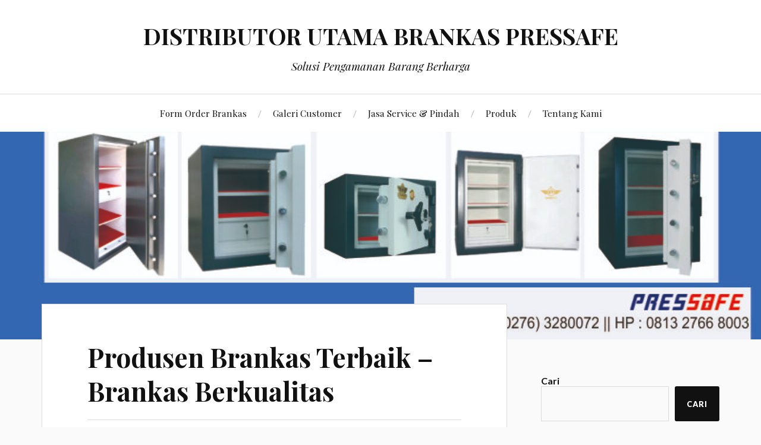

--- FILE ---
content_type: text/html; charset=UTF-8
request_url: https://president-brankas.com/produsen-brankas-terbaik-brankas-berkualitas/
body_size: 9872
content:
<!DOCTYPE html>

<html class="no-js" lang="id">

	<head profile="http://gmpg.org/xfn/11">

		<meta http-equiv="Content-Type" content="text/html; charset=UTF-8" />
		<meta name="viewport" content="width=device-width, initial-scale=1.0, maximum-scale=1.0, user-scalable=no" >

		<title>Produsen Brankas Terbaik &#8211; Brankas Berkualitas &#8211; DISTRIBUTOR UTAMA BRANKAS PRESSAFE</title>
<meta name='robots' content='max-image-preview:large' />
<script>document.documentElement.className = document.documentElement.className.replace("no-js","js");</script>
<link rel="alternate" type="application/rss+xml" title="DISTRIBUTOR UTAMA BRANKAS PRESSAFE &raquo; Feed" href="https://president-brankas.com/feed/" />
<link rel="alternate" type="application/rss+xml" title="DISTRIBUTOR UTAMA BRANKAS PRESSAFE &raquo; Umpan Komentar" href="https://president-brankas.com/comments/feed/" />
<link rel="alternate" type="application/rss+xml" title="DISTRIBUTOR UTAMA BRANKAS PRESSAFE &raquo; Produsen Brankas Terbaik &#8211; Brankas Berkualitas Umpan Komentar" href="https://president-brankas.com/produsen-brankas-terbaik-brankas-berkualitas/feed/" />
<link rel="alternate" title="oEmbed (JSON)" type="application/json+oembed" href="https://president-brankas.com/wp-json/oembed/1.0/embed?url=https%3A%2F%2Fpresident-brankas.com%2Fprodusen-brankas-terbaik-brankas-berkualitas%2F" />
<link rel="alternate" title="oEmbed (XML)" type="text/xml+oembed" href="https://president-brankas.com/wp-json/oembed/1.0/embed?url=https%3A%2F%2Fpresident-brankas.com%2Fprodusen-brankas-terbaik-brankas-berkualitas%2F&#038;format=xml" />
<style id='wp-img-auto-sizes-contain-inline-css' type='text/css'>
img:is([sizes=auto i],[sizes^="auto," i]){contain-intrinsic-size:3000px 1500px}
/*# sourceURL=wp-img-auto-sizes-contain-inline-css */
</style>
<style id='wp-emoji-styles-inline-css' type='text/css'>

	img.wp-smiley, img.emoji {
		display: inline !important;
		border: none !important;
		box-shadow: none !important;
		height: 1em !important;
		width: 1em !important;
		margin: 0 0.07em !important;
		vertical-align: -0.1em !important;
		background: none !important;
		padding: 0 !important;
	}
/*# sourceURL=wp-emoji-styles-inline-css */
</style>
<link rel='stylesheet' id='wp-block-library-css' href='https://president-brankas.com/wp-includes/css/dist/block-library/style.min.css?ver=6.9' type='text/css' media='all' />
<style id='wp-block-categories-inline-css' type='text/css'>
.wp-block-categories{box-sizing:border-box}.wp-block-categories.alignleft{margin-right:2em}.wp-block-categories.alignright{margin-left:2em}.wp-block-categories.wp-block-categories-dropdown.aligncenter{text-align:center}.wp-block-categories .wp-block-categories__label{display:block;width:100%}
/*# sourceURL=https://president-brankas.com/wp-includes/blocks/categories/style.min.css */
</style>
<style id='wp-block-heading-inline-css' type='text/css'>
h1:where(.wp-block-heading).has-background,h2:where(.wp-block-heading).has-background,h3:where(.wp-block-heading).has-background,h4:where(.wp-block-heading).has-background,h5:where(.wp-block-heading).has-background,h6:where(.wp-block-heading).has-background{padding:1.25em 2.375em}h1.has-text-align-left[style*=writing-mode]:where([style*=vertical-lr]),h1.has-text-align-right[style*=writing-mode]:where([style*=vertical-rl]),h2.has-text-align-left[style*=writing-mode]:where([style*=vertical-lr]),h2.has-text-align-right[style*=writing-mode]:where([style*=vertical-rl]),h3.has-text-align-left[style*=writing-mode]:where([style*=vertical-lr]),h3.has-text-align-right[style*=writing-mode]:where([style*=vertical-rl]),h4.has-text-align-left[style*=writing-mode]:where([style*=vertical-lr]),h4.has-text-align-right[style*=writing-mode]:where([style*=vertical-rl]),h5.has-text-align-left[style*=writing-mode]:where([style*=vertical-lr]),h5.has-text-align-right[style*=writing-mode]:where([style*=vertical-rl]),h6.has-text-align-left[style*=writing-mode]:where([style*=vertical-lr]),h6.has-text-align-right[style*=writing-mode]:where([style*=vertical-rl]){rotate:180deg}
/*# sourceURL=https://president-brankas.com/wp-includes/blocks/heading/style.min.css */
</style>
<style id='wp-block-search-inline-css' type='text/css'>
.wp-block-search__button{margin-left:10px;word-break:normal}.wp-block-search__button.has-icon{line-height:0}.wp-block-search__button svg{height:1.25em;min-height:24px;min-width:24px;width:1.25em;fill:currentColor;vertical-align:text-bottom}:where(.wp-block-search__button){border:1px solid #ccc;padding:6px 10px}.wp-block-search__inside-wrapper{display:flex;flex:auto;flex-wrap:nowrap;max-width:100%}.wp-block-search__label{width:100%}.wp-block-search.wp-block-search__button-only .wp-block-search__button{box-sizing:border-box;display:flex;flex-shrink:0;justify-content:center;margin-left:0;max-width:100%}.wp-block-search.wp-block-search__button-only .wp-block-search__inside-wrapper{min-width:0!important;transition-property:width}.wp-block-search.wp-block-search__button-only .wp-block-search__input{flex-basis:100%;transition-duration:.3s}.wp-block-search.wp-block-search__button-only.wp-block-search__searchfield-hidden,.wp-block-search.wp-block-search__button-only.wp-block-search__searchfield-hidden .wp-block-search__inside-wrapper{overflow:hidden}.wp-block-search.wp-block-search__button-only.wp-block-search__searchfield-hidden .wp-block-search__input{border-left-width:0!important;border-right-width:0!important;flex-basis:0;flex-grow:0;margin:0;min-width:0!important;padding-left:0!important;padding-right:0!important;width:0!important}:where(.wp-block-search__input){appearance:none;border:1px solid #949494;flex-grow:1;font-family:inherit;font-size:inherit;font-style:inherit;font-weight:inherit;letter-spacing:inherit;line-height:inherit;margin-left:0;margin-right:0;min-width:3rem;padding:8px;text-decoration:unset!important;text-transform:inherit}:where(.wp-block-search__button-inside .wp-block-search__inside-wrapper){background-color:#fff;border:1px solid #949494;box-sizing:border-box;padding:4px}:where(.wp-block-search__button-inside .wp-block-search__inside-wrapper) .wp-block-search__input{border:none;border-radius:0;padding:0 4px}:where(.wp-block-search__button-inside .wp-block-search__inside-wrapper) .wp-block-search__input:focus{outline:none}:where(.wp-block-search__button-inside .wp-block-search__inside-wrapper) :where(.wp-block-search__button){padding:4px 8px}.wp-block-search.aligncenter .wp-block-search__inside-wrapper{margin:auto}.wp-block[data-align=right] .wp-block-search.wp-block-search__button-only .wp-block-search__inside-wrapper{float:right}
/*# sourceURL=https://president-brankas.com/wp-includes/blocks/search/style.min.css */
</style>
<style id='wp-block-group-inline-css' type='text/css'>
.wp-block-group{box-sizing:border-box}:where(.wp-block-group.wp-block-group-is-layout-constrained){position:relative}
/*# sourceURL=https://president-brankas.com/wp-includes/blocks/group/style.min.css */
</style>
<style id='wp-block-paragraph-inline-css' type='text/css'>
.is-small-text{font-size:.875em}.is-regular-text{font-size:1em}.is-large-text{font-size:2.25em}.is-larger-text{font-size:3em}.has-drop-cap:not(:focus):first-letter{float:left;font-size:8.4em;font-style:normal;font-weight:100;line-height:.68;margin:.05em .1em 0 0;text-transform:uppercase}body.rtl .has-drop-cap:not(:focus):first-letter{float:none;margin-left:.1em}p.has-drop-cap.has-background{overflow:hidden}:root :where(p.has-background){padding:1.25em 2.375em}:where(p.has-text-color:not(.has-link-color)) a{color:inherit}p.has-text-align-left[style*="writing-mode:vertical-lr"],p.has-text-align-right[style*="writing-mode:vertical-rl"]{rotate:180deg}
/*# sourceURL=https://president-brankas.com/wp-includes/blocks/paragraph/style.min.css */
</style>
<style id='global-styles-inline-css' type='text/css'>
:root{--wp--preset--aspect-ratio--square: 1;--wp--preset--aspect-ratio--4-3: 4/3;--wp--preset--aspect-ratio--3-4: 3/4;--wp--preset--aspect-ratio--3-2: 3/2;--wp--preset--aspect-ratio--2-3: 2/3;--wp--preset--aspect-ratio--16-9: 16/9;--wp--preset--aspect-ratio--9-16: 9/16;--wp--preset--color--black: #111;--wp--preset--color--cyan-bluish-gray: #abb8c3;--wp--preset--color--white: #fff;--wp--preset--color--pale-pink: #f78da7;--wp--preset--color--vivid-red: #cf2e2e;--wp--preset--color--luminous-vivid-orange: #ff6900;--wp--preset--color--luminous-vivid-amber: #fcb900;--wp--preset--color--light-green-cyan: #7bdcb5;--wp--preset--color--vivid-green-cyan: #00d084;--wp--preset--color--pale-cyan-blue: #8ed1fc;--wp--preset--color--vivid-cyan-blue: #0693e3;--wp--preset--color--vivid-purple: #9b51e0;--wp--preset--color--accent: #CA2017;--wp--preset--color--dark-gray: #333;--wp--preset--color--medium-gray: #555;--wp--preset--color--light-gray: #777;--wp--preset--gradient--vivid-cyan-blue-to-vivid-purple: linear-gradient(135deg,rgb(6,147,227) 0%,rgb(155,81,224) 100%);--wp--preset--gradient--light-green-cyan-to-vivid-green-cyan: linear-gradient(135deg,rgb(122,220,180) 0%,rgb(0,208,130) 100%);--wp--preset--gradient--luminous-vivid-amber-to-luminous-vivid-orange: linear-gradient(135deg,rgb(252,185,0) 0%,rgb(255,105,0) 100%);--wp--preset--gradient--luminous-vivid-orange-to-vivid-red: linear-gradient(135deg,rgb(255,105,0) 0%,rgb(207,46,46) 100%);--wp--preset--gradient--very-light-gray-to-cyan-bluish-gray: linear-gradient(135deg,rgb(238,238,238) 0%,rgb(169,184,195) 100%);--wp--preset--gradient--cool-to-warm-spectrum: linear-gradient(135deg,rgb(74,234,220) 0%,rgb(151,120,209) 20%,rgb(207,42,186) 40%,rgb(238,44,130) 60%,rgb(251,105,98) 80%,rgb(254,248,76) 100%);--wp--preset--gradient--blush-light-purple: linear-gradient(135deg,rgb(255,206,236) 0%,rgb(152,150,240) 100%);--wp--preset--gradient--blush-bordeaux: linear-gradient(135deg,rgb(254,205,165) 0%,rgb(254,45,45) 50%,rgb(107,0,62) 100%);--wp--preset--gradient--luminous-dusk: linear-gradient(135deg,rgb(255,203,112) 0%,rgb(199,81,192) 50%,rgb(65,88,208) 100%);--wp--preset--gradient--pale-ocean: linear-gradient(135deg,rgb(255,245,203) 0%,rgb(182,227,212) 50%,rgb(51,167,181) 100%);--wp--preset--gradient--electric-grass: linear-gradient(135deg,rgb(202,248,128) 0%,rgb(113,206,126) 100%);--wp--preset--gradient--midnight: linear-gradient(135deg,rgb(2,3,129) 0%,rgb(40,116,252) 100%);--wp--preset--font-size--small: 16px;--wp--preset--font-size--medium: 20px;--wp--preset--font-size--large: 24px;--wp--preset--font-size--x-large: 42px;--wp--preset--font-size--normal: 18px;--wp--preset--font-size--larger: 27px;--wp--preset--spacing--20: 0.44rem;--wp--preset--spacing--30: 0.67rem;--wp--preset--spacing--40: 1rem;--wp--preset--spacing--50: 1.5rem;--wp--preset--spacing--60: 2.25rem;--wp--preset--spacing--70: 3.38rem;--wp--preset--spacing--80: 5.06rem;--wp--preset--shadow--natural: 6px 6px 9px rgba(0, 0, 0, 0.2);--wp--preset--shadow--deep: 12px 12px 50px rgba(0, 0, 0, 0.4);--wp--preset--shadow--sharp: 6px 6px 0px rgba(0, 0, 0, 0.2);--wp--preset--shadow--outlined: 6px 6px 0px -3px rgb(255, 255, 255), 6px 6px rgb(0, 0, 0);--wp--preset--shadow--crisp: 6px 6px 0px rgb(0, 0, 0);}:where(.is-layout-flex){gap: 0.5em;}:where(.is-layout-grid){gap: 0.5em;}body .is-layout-flex{display: flex;}.is-layout-flex{flex-wrap: wrap;align-items: center;}.is-layout-flex > :is(*, div){margin: 0;}body .is-layout-grid{display: grid;}.is-layout-grid > :is(*, div){margin: 0;}:where(.wp-block-columns.is-layout-flex){gap: 2em;}:where(.wp-block-columns.is-layout-grid){gap: 2em;}:where(.wp-block-post-template.is-layout-flex){gap: 1.25em;}:where(.wp-block-post-template.is-layout-grid){gap: 1.25em;}.has-black-color{color: var(--wp--preset--color--black) !important;}.has-cyan-bluish-gray-color{color: var(--wp--preset--color--cyan-bluish-gray) !important;}.has-white-color{color: var(--wp--preset--color--white) !important;}.has-pale-pink-color{color: var(--wp--preset--color--pale-pink) !important;}.has-vivid-red-color{color: var(--wp--preset--color--vivid-red) !important;}.has-luminous-vivid-orange-color{color: var(--wp--preset--color--luminous-vivid-orange) !important;}.has-luminous-vivid-amber-color{color: var(--wp--preset--color--luminous-vivid-amber) !important;}.has-light-green-cyan-color{color: var(--wp--preset--color--light-green-cyan) !important;}.has-vivid-green-cyan-color{color: var(--wp--preset--color--vivid-green-cyan) !important;}.has-pale-cyan-blue-color{color: var(--wp--preset--color--pale-cyan-blue) !important;}.has-vivid-cyan-blue-color{color: var(--wp--preset--color--vivid-cyan-blue) !important;}.has-vivid-purple-color{color: var(--wp--preset--color--vivid-purple) !important;}.has-black-background-color{background-color: var(--wp--preset--color--black) !important;}.has-cyan-bluish-gray-background-color{background-color: var(--wp--preset--color--cyan-bluish-gray) !important;}.has-white-background-color{background-color: var(--wp--preset--color--white) !important;}.has-pale-pink-background-color{background-color: var(--wp--preset--color--pale-pink) !important;}.has-vivid-red-background-color{background-color: var(--wp--preset--color--vivid-red) !important;}.has-luminous-vivid-orange-background-color{background-color: var(--wp--preset--color--luminous-vivid-orange) !important;}.has-luminous-vivid-amber-background-color{background-color: var(--wp--preset--color--luminous-vivid-amber) !important;}.has-light-green-cyan-background-color{background-color: var(--wp--preset--color--light-green-cyan) !important;}.has-vivid-green-cyan-background-color{background-color: var(--wp--preset--color--vivid-green-cyan) !important;}.has-pale-cyan-blue-background-color{background-color: var(--wp--preset--color--pale-cyan-blue) !important;}.has-vivid-cyan-blue-background-color{background-color: var(--wp--preset--color--vivid-cyan-blue) !important;}.has-vivid-purple-background-color{background-color: var(--wp--preset--color--vivid-purple) !important;}.has-black-border-color{border-color: var(--wp--preset--color--black) !important;}.has-cyan-bluish-gray-border-color{border-color: var(--wp--preset--color--cyan-bluish-gray) !important;}.has-white-border-color{border-color: var(--wp--preset--color--white) !important;}.has-pale-pink-border-color{border-color: var(--wp--preset--color--pale-pink) !important;}.has-vivid-red-border-color{border-color: var(--wp--preset--color--vivid-red) !important;}.has-luminous-vivid-orange-border-color{border-color: var(--wp--preset--color--luminous-vivid-orange) !important;}.has-luminous-vivid-amber-border-color{border-color: var(--wp--preset--color--luminous-vivid-amber) !important;}.has-light-green-cyan-border-color{border-color: var(--wp--preset--color--light-green-cyan) !important;}.has-vivid-green-cyan-border-color{border-color: var(--wp--preset--color--vivid-green-cyan) !important;}.has-pale-cyan-blue-border-color{border-color: var(--wp--preset--color--pale-cyan-blue) !important;}.has-vivid-cyan-blue-border-color{border-color: var(--wp--preset--color--vivid-cyan-blue) !important;}.has-vivid-purple-border-color{border-color: var(--wp--preset--color--vivid-purple) !important;}.has-vivid-cyan-blue-to-vivid-purple-gradient-background{background: var(--wp--preset--gradient--vivid-cyan-blue-to-vivid-purple) !important;}.has-light-green-cyan-to-vivid-green-cyan-gradient-background{background: var(--wp--preset--gradient--light-green-cyan-to-vivid-green-cyan) !important;}.has-luminous-vivid-amber-to-luminous-vivid-orange-gradient-background{background: var(--wp--preset--gradient--luminous-vivid-amber-to-luminous-vivid-orange) !important;}.has-luminous-vivid-orange-to-vivid-red-gradient-background{background: var(--wp--preset--gradient--luminous-vivid-orange-to-vivid-red) !important;}.has-very-light-gray-to-cyan-bluish-gray-gradient-background{background: var(--wp--preset--gradient--very-light-gray-to-cyan-bluish-gray) !important;}.has-cool-to-warm-spectrum-gradient-background{background: var(--wp--preset--gradient--cool-to-warm-spectrum) !important;}.has-blush-light-purple-gradient-background{background: var(--wp--preset--gradient--blush-light-purple) !important;}.has-blush-bordeaux-gradient-background{background: var(--wp--preset--gradient--blush-bordeaux) !important;}.has-luminous-dusk-gradient-background{background: var(--wp--preset--gradient--luminous-dusk) !important;}.has-pale-ocean-gradient-background{background: var(--wp--preset--gradient--pale-ocean) !important;}.has-electric-grass-gradient-background{background: var(--wp--preset--gradient--electric-grass) !important;}.has-midnight-gradient-background{background: var(--wp--preset--gradient--midnight) !important;}.has-small-font-size{font-size: var(--wp--preset--font-size--small) !important;}.has-medium-font-size{font-size: var(--wp--preset--font-size--medium) !important;}.has-large-font-size{font-size: var(--wp--preset--font-size--large) !important;}.has-x-large-font-size{font-size: var(--wp--preset--font-size--x-large) !important;}
/*# sourceURL=global-styles-inline-css */
</style>

<style id='classic-theme-styles-inline-css' type='text/css'>
/*! This file is auto-generated */
.wp-block-button__link{color:#fff;background-color:#32373c;border-radius:9999px;box-shadow:none;text-decoration:none;padding:calc(.667em + 2px) calc(1.333em + 2px);font-size:1.125em}.wp-block-file__button{background:#32373c;color:#fff;text-decoration:none}
/*# sourceURL=/wp-includes/css/classic-themes.min.css */
</style>
<link rel='stylesheet' id='url-shortify-css' href='https://president-brankas.com/wp-content/plugins/url-shortify/lite/dist/styles/url-shortify.css?ver=1.8.2' type='text/css' media='all' />
<link rel='stylesheet' id='lovecraft_googlefonts-css' href='//fonts.googleapis.com/css?family=Lato%3A400%2C700%2C900%7CPlayfair+Display%3A400%2C700%2C400italic&#038;ver=6.9' type='text/css' media='all' />
<link rel='stylesheet' id='lovecraft_genericons-css' href='https://president-brankas.com/wp-content/themes/lovecraft/assets/css/genericons.min.css?ver=6.9' type='text/css' media='all' />
<link rel='stylesheet' id='lovecraft_style-css' href='https://president-brankas.com/wp-content/themes/lovecraft/style.css?ver=2.0.1' type='text/css' media='all' />
<script type="text/javascript" src="https://president-brankas.com/wp-includes/js/jquery/jquery.min.js?ver=3.7.1" id="jquery-core-js"></script>
<script type="text/javascript" src="https://president-brankas.com/wp-includes/js/jquery/jquery-migrate.min.js?ver=3.4.1" id="jquery-migrate-js"></script>
<script type="text/javascript" id="url-shortify-js-extra">
/* <![CDATA[ */
var usParams = {"ajaxurl":"https://president-brankas.com/wp-admin/admin-ajax.php"};
//# sourceURL=url-shortify-js-extra
/* ]]> */
</script>
<script type="text/javascript" src="https://president-brankas.com/wp-content/plugins/url-shortify/lite/dist/scripts/url-shortify.js?ver=1.8.2" id="url-shortify-js"></script>
<script type="text/javascript" src="https://president-brankas.com/wp-content/themes/lovecraft/assets/js/doubletaptogo.min.js?ver=1" id="lovecraft_doubletap-js"></script>
<link rel="https://api.w.org/" href="https://president-brankas.com/wp-json/" /><link rel="alternate" title="JSON" type="application/json" href="https://president-brankas.com/wp-json/wp/v2/posts/1714" /><link rel="EditURI" type="application/rsd+xml" title="RSD" href="https://president-brankas.com/xmlrpc.php?rsd" />
<meta name="generator" content="WordPress 6.9" />
<link rel="canonical" href="https://president-brankas.com/produsen-brankas-terbaik-brankas-berkualitas/" />
<link rel='shortlink' href='https://president-brankas.com/7gn8' />
<meta name="generator" content="Elementor 3.18.3; features: e_dom_optimization, e_optimized_assets_loading, e_optimized_css_loading, additional_custom_breakpoints, block_editor_assets_optimize, e_image_loading_optimization; settings: css_print_method-external, google_font-enabled, font_display-auto">
<link rel="icon" href="https://president-brankas.com/wp-content/uploads/2022/05/cropped-icon-president-brankas-32x32.jpg" sizes="32x32" />
<link rel="icon" href="https://president-brankas.com/wp-content/uploads/2022/05/cropped-icon-president-brankas-192x192.jpg" sizes="192x192" />
<link rel="apple-touch-icon" href="https://president-brankas.com/wp-content/uploads/2022/05/cropped-icon-president-brankas-180x180.jpg" />
<meta name="msapplication-TileImage" content="https://president-brankas.com/wp-content/uploads/2022/05/cropped-icon-president-brankas-270x270.jpg" />
<style>.shorten_url { 
	   padding: 10px 10px 10px 10px ; 
	   border: 1px solid #AAAAAA ; 
	   background-color: #EEEEEE ;
}</style>
	</head>

	<body class="wp-singular post-template-default single single-post postid-1714 single-format-standard wp-theme-lovecraft elementor-default elementor-kit-5">

		
		<a class="skip-link button" href="#site-content">Skip to the content</a>

		<header class="header-wrapper">

			<div class="header section bg-white small-padding">

				<div class="section-inner group">

					
						<div class="blog-title">
							<a href="https://president-brankas.com" rel="home">DISTRIBUTOR UTAMA BRANKAS PRESSAFE</a>
						</div>
					
													<h4 class="blog-tagline">Solusi Pengamanan Barang Berharga</h4>
											
					
				</div><!-- .section-inner -->

			</div><!-- .header -->

			<div class="toggles group">

				<button type="button" class="nav-toggle toggle">
					<div class="bar"></div>
					<div class="bar"></div>
					<div class="bar"></div>
					<span class="screen-reader-text">Toggle the mobile menu</span>
				</button>

				<button type="button" class="search-toggle toggle">
					<div class="genericon genericon-search"></div>
					<span class="screen-reader-text">Toggle the search field</span>
				</button>

			</div><!-- .toggles -->

		</header><!-- .header-wrapper -->

		<div class="navigation bg-white no-padding">

			<div class="section-inner group">

				<ul class="mobile-menu">

					<li class="page_item page-item-228"><a href="https://president-brankas.com/form-order-brankas-pressafe/">Form Order Brankas</a></li>
<li class="page_item page-item-2576"><a href="https://president-brankas.com/galeri-customer/">Galeri Customer</a></li>
<li class="page_item page-item-1608"><a href="https://president-brankas.com/jasa-service-pindah/">Jasa Service &#038; Pindah</a></li>
<li class="page_item page-item-621"><a href="https://president-brankas.com/produk/">Produk</a></li>
<li class="page_item page-item-8"><a href="https://president-brankas.com/">Tentang Kami</a></li>

				</ul>

				<div class="mobile-search">
					
<form method="get" class="search-form" id="search-form-696a6d3d3d407" action="https://president-brankas.com/">
	<input type="search" class="search-field" placeholder="Search form" name="s" id="s-696a6d3d3d409" />
	<button type="submit" class="search-button"><div class="genericon genericon-search"></div><span class="screen-reader-text">Search</span></button>
</form>
				</div><!-- .mobile-search -->

				<ul class="main-menu">

					<li class="page_item page-item-228"><a href="https://president-brankas.com/form-order-brankas-pressafe/">Form Order Brankas</a></li>
<li class="page_item page-item-2576"><a href="https://president-brankas.com/galeri-customer/">Galeri Customer</a></li>
<li class="page_item page-item-1608"><a href="https://president-brankas.com/jasa-service-pindah/">Jasa Service &#038; Pindah</a></li>
<li class="page_item page-item-621"><a href="https://president-brankas.com/produk/">Produk</a></li>
<li class="page_item page-item-8"><a href="https://president-brankas.com/">Tentang Kami</a></li>

				</ul><!-- .main-menu -->

			</div><!-- .section-inner -->

		</div><!-- .navigation -->

		
			<figure class="header-image bg-image" style="background-image: url( https://president-brankas.com/wp-content/uploads/2024/11/cropped-Untitled-1-2.jpg );">
				<img src="https://president-brankas.com/wp-content/uploads/2024/11/cropped-Untitled-1-2.jpg" />
			</figure>

		
		<main id="site-content">
<div class="wrapper section">

	<div class="section-inner group">

		<div class="content">

			
					<article id="post-1714" class="post single post-1714 type-post status-publish format-standard hentry category-brankas tag-081225949676-jual-brankas-murah tag-jual-brankas-bergaransi tag-jual-brankas-besi tag-jual-brankas-kecil tag-jual-brankas-murah-terbaik tag-jual-brankas-silver tag-jual-brankas-tahan-api tag-jual-brankas-tahan-bobol tag-jual-brankas-ukuran-besar tag-jual-brankas-untuk-rumah-tangga tag-jual-lemari-besi-kecil">

						<div class="post-inner">

							<div class="post-header">

								<h1 class="post-title"><a href="https://president-brankas.com/produsen-brankas-terbaik-brankas-berkualitas/">Produsen Brankas Terbaik &#8211; Brankas Berkualitas</a></h1>

										
		<div class="post-meta">

			<p class="post-author"><span>By </span><a href="https://president-brankas.com/author/mbkdewi/" title="Pos-pos oleh mbkdewi" rel="author">mbkdewi</a></p>

			<p class="post-date"><span>On </span><a href="https://president-brankas.com/produsen-brankas-terbaik-brankas-berkualitas/">17 November 2017</a></p>

							<p class="post-categories"><span>In </span><a href="https://president-brankas.com/category/brankas/" rel="category tag">brankas</a></p>
			
			
		</div><!-- .post-meta -->

		
							</div><!-- .post-header -->

							
								<div class="post-content entry-content">

									<p style="font-weight: 400;" data-original-attrs="{&quot;style&quot;:&quot;mso-margin-bottom-alt: auto; mso-margin-top-alt: auto;&quot;}"><strong><a href="https://President-brankas.com" data-original-attrs="{&quot;data-original-href&quot;:&quot;President-brankas.com &quot;}">Kebutuhan dan kegunaan brankas yang diperlukan</a></strong></p>
<p style="font-weight: 400;" data-original-attrs="{&quot;style&quot;:&quot;mso-margin-bottom-alt: auto; mso-margin-top-alt: auto;&quot;}">Setiap orang pasti mempunyai kebutuhan brankas sendiri-sendiri, Jadi sebaiknya sebelum membeli katakan dulu kebutuhan dan kegunaan brankas yang anda diinginkan. Perlu mengetahui ukuran dan jenis brankas yang akan digunakan sesuai dengan apa yang akan digunakan nantinya. Agar tidak terjadi kesalahan dalam proses pembelian karena tidak sesuai dengan apa yang dibutuhkan. <a href="https://President-brankas.com" data-original-attrs="{&quot;data-original-href&quot;:&quot;President-brankas.com &quot;}">Lihat Produk</a></p>
<p data-original-attrs="{&quot;style&quot;:&quot;mso-margin-bottom-alt: auto; mso-margin-top-alt: auto;&quot;}"><img fetchpriority="high" decoding="async" class="alignnone size-medium wp-image-1715" src="https://president-brankas.com/wp-content/uploads/2023/02/10-2-300x300.jpg" alt="" width="300" height="300" srcset="https://president-brankas.com/wp-content/uploads/2023/02/10-2-300x300.jpg 300w, https://president-brankas.com/wp-content/uploads/2023/02/10-2-1024x1024.jpg 1024w, https://president-brankas.com/wp-content/uploads/2023/02/10-2-150x150.jpg 150w, https://president-brankas.com/wp-content/uploads/2023/02/10-2-768x768.jpg 768w, https://president-brankas.com/wp-content/uploads/2023/02/10-2-88x88.jpg 88w, https://president-brankas.com/wp-content/uploads/2023/02/10-2-900x900.jpg 900w, https://president-brankas.com/wp-content/uploads/2023/02/10-2.jpg 1080w" sizes="(max-width: 300px) 100vw, 300px" /></p>

								</div><!-- .post-content -->

								<div class="post-tags"><a href="https://president-brankas.com/tag/081225949676-jual-brankas-murah/" rel="tag">081225949676 Jual brankas murah</a><a href="https://president-brankas.com/tag/jual-brankas-bergaransi/" rel="tag">Jual Brankas Bergaransi</a><a href="https://president-brankas.com/tag/jual-brankas-besi/" rel="tag">jual brankas besi</a><a href="https://president-brankas.com/tag/jual-brankas-kecil/" rel="tag">jual brankas kecil</a><a href="https://president-brankas.com/tag/jual-brankas-murah-terbaik/" rel="tag">jual brankas murah terbaik</a><a href="https://president-brankas.com/tag/jual-brankas-silver/" rel="tag">jual brankas silver</a><a href="https://president-brankas.com/tag/jual-brankas-tahan-api/" rel="tag">Jual Brankas Tahan Api</a><a href="https://president-brankas.com/tag/jual-brankas-tahan-bobol/" rel="tag">jual brankas tahan bobol</a><a href="https://president-brankas.com/tag/jual-brankas-ukuran-besar/" rel="tag">Jual Brankas Ukuran Besar</a><a href="https://president-brankas.com/tag/jual-brankas-untuk-rumah-tangga/" rel="tag">jual brankas untuk rumah tangga</a><a href="https://president-brankas.com/tag/jual-lemari-besi-kecil/" rel="tag">jual lemari besi kecil</a></div>
						</div><!-- .post-inner -->

						
								<div class="post-navigation">
									<div class="post-navigation-inner group">

																					<div class="post-nav-prev">
												<p>Previous</p>
												<h4><a href="https://president-brankas.com/pusat-jual-brankas-brankas-besi/">Pusat Jual Brankas &#8211; Alamat Jual Brankas Uang</a></h4>
											</div>
																				
																					<div class="post-nav-next">
												<p>Next</p>
												<h4><a href="https://president-brankas.com/jual-produk-brankas-kecil/">Jual Produk Brankas Kecil</a></h4>
											</div>
										
									</div><!-- .post-navigation-inner -->
								</div><!-- .post-navigation -->

								<div class="respond-container">	<div id="respond" class="comment-respond">
		<h3 id="reply-title" class="comment-reply-title">Tinggalkan Balasan <small><a rel="nofollow" id="cancel-comment-reply-link" href="/produsen-brankas-terbaik-brankas-berkualitas/#respond" style="display:none;">Batalkan balasan</a></small></h3><form action="https://president-brankas.com/wp-comments-post.php" method="post" id="commentform" class="comment-form"><p class="comment-notes"><span id="email-notes">Alamat email Anda tidak akan dipublikasikan.</span> <span class="required-field-message">Ruas yang wajib ditandai <span class="required">*</span></span></p><p class="comment-form-comment"><label for="comment">Komentar <span class="required">*</span></label> <textarea id="comment" name="comment" cols="45" rows="8" maxlength="65525" required="required"></textarea></p><p class="comment-form-author"><label for="author">Nama <span class="required">*</span></label> <input id="author" name="author" type="text" value="" size="30" maxlength="245" autocomplete="name" required="required" /></p>
<p class="comment-form-email"><label for="email">Email <span class="required">*</span></label> <input id="email" name="email" type="text" value="" size="30" maxlength="100" aria-describedby="email-notes" autocomplete="email" required="required" /></p>
<p class="comment-form-url"><label for="url">Situs Web</label> <input id="url" name="url" type="text" value="" size="30" maxlength="200" autocomplete="url" /></p>
<p class="comment-form-cookies-consent"><input id="wp-comment-cookies-consent" name="wp-comment-cookies-consent" type="checkbox" value="yes" /> <label for="wp-comment-cookies-consent">Simpan nama, email, dan situs web saya pada peramban ini untuk komentar saya berikutnya.</label></p>
<p class="form-submit"><input name="submit" type="submit" id="submit" class="submit" value="Kirim Komentar" /> <input type='hidden' name='comment_post_ID' value='1714' id='comment_post_ID' />
<input type='hidden' name='comment_parent' id='comment_parent' value='0' />
</p><p style="display: none;"><input type="hidden" id="akismet_comment_nonce" name="akismet_comment_nonce" value="c7c55386b8" /></p><p style="display: none !important;"><label>&#916;<textarea name="ak_hp_textarea" cols="45" rows="8" maxlength="100"></textarea></label><input type="hidden" id="ak_js_1" name="ak_js" value="181"/><script>document.getElementById( "ak_js_1" ).setAttribute( "value", ( new Date() ).getTime() );</script></p></form>	</div><!-- #respond -->
	</div><!-- .respond-container -->
					</article><!-- .post -->

					
		</div><!-- .content -->

					<aside class="sidebar">

	<div id="block-2" class="widget widget_block widget_search"><div class="widget-content"><form role="search" method="get" action="https://president-brankas.com/" class="wp-block-search__button-outside wp-block-search__text-button wp-block-search"    ><label class="wp-block-search__label" for="wp-block-search__input-1" >Cari</label><div class="wp-block-search__inside-wrapper" ><input class="wp-block-search__input" id="wp-block-search__input-1" placeholder="" value="" type="search" name="s" required /><button aria-label="Cari" class="wp-block-search__button wp-element-button" type="submit" >Cari</button></div></form></div></div><div id="block-8" class="widget widget_block widget_text"><div class="widget-content">
<p><strong>CV. KARYA PRESIDENT</strong><br><br>Kantor : Jl.Pengging – Sawit km 01, Salakan – Teras, Boyolali – Jawa Tengah<br><br>Telp <a href="tel:0276%20327397">0276 3280072</a><br><br>Telp/SMS/WA<br><a href="https://wa.me/message/LL5DPOIEGEKMN1">081 327 668 003</a><br><a href="https://wa.me/6281225949676">081 225 949 676</a></p>
</div></div><div id="block-6" class="widget widget_block"><div class="widget-content">
<div class="wp-block-group"><div class="wp-block-group__inner-container is-layout-flow wp-block-group-is-layout-flow">
<h2 class="wp-block-heading">Kategori</h2>


<ul class="wp-block-categories-list wp-block-categories">	<li class="cat-item cat-item-4"><a href="https://president-brankas.com/category/artikel-brankas/">Artikel brankas</a>
</li>
	<li class="cat-item cat-item-173"><a href="https://president-brankas.com/category/brankas/">brankas</a>
</li>
	<li class="cat-item cat-item-1218"><a href="https://president-brankas.com/category/brankas-tahan-bobol/">Brankas Tahan Bobol</a>
</li>
	<li class="cat-item cat-item-177"><a href="https://president-brankas.com/category/harga-brankas/">Harga Brankas</a>
</li>
	<li class="cat-item cat-item-330"><a href="https://president-brankas.com/category/jasa-pindah-brankas/">jasa pindah brankas</a>
</li>
	<li class="cat-item cat-item-329"><a href="https://president-brankas.com/category/jasa-service-brankas/">jasa service brankas</a>
</li>
	<li class="cat-item cat-item-1569"><a href="https://president-brankas.com/category/jual-brankas/">jual brankas</a>
</li>
	<li class="cat-item cat-item-1635"><a href="https://president-brankas.com/category/jual-brankas-baru/">Jual Brankas Baru</a>
</li>
	<li class="cat-item cat-item-1568"><a href="https://president-brankas.com/category/jual-brankas-berkualitas/">jual brankas berkualitas</a>
</li>
	<li class="cat-item cat-item-1618"><a href="https://president-brankas.com/category/jual-brankas-kantor/">Jual Brankas Kantor</a>
</li>
	<li class="cat-item cat-item-1617"><a href="https://president-brankas.com/category/jual-brankas-rumah/">Jual Brankas Rumah</a>
</li>
	<li class="cat-item cat-item-1619"><a href="https://president-brankas.com/category/jual-brankas-terbaik/">Jual Brankas Terbaik</a>
</li>
	<li class="cat-item cat-item-839"><a href="https://president-brankas.com/category/kotak-infaq-brankas/">Kotak Infaq Brankas</a>
</li>
	<li class="cat-item cat-item-1557"><a href="https://president-brankas.com/category/pintu-khasanah-safety-door/">Pintu Khasanah/ Safety Door</a>
</li>
	<li class="cat-item cat-item-1"><a href="https://president-brankas.com/category/tak-berkategori/">Tak Berkategori</a>
</li>
	<li class="cat-item cat-item-1564"><a href="https://president-brankas.com/category/tipe-cristal/">Tipe Cristal</a>
</li>
	<li class="cat-item cat-item-1563"><a href="https://president-brankas.com/category/tipe-diamond/">Tipe Diamond</a>
</li>
	<li class="cat-item cat-item-1562"><a href="https://president-brankas.com/category/tipe-emerald/">Tipe Emerald</a>
</li>
	<li class="cat-item cat-item-1561"><a href="https://president-brankas.com/category/tipe-gold/">Tipe Gold</a>
</li>
	<li class="cat-item cat-item-1558"><a href="https://president-brankas.com/category/tipe-ruby/">Tipe Ruby</a>
</li>
	<li class="cat-item cat-item-1559"><a href="https://president-brankas.com/category/tipe-sapphire/">Tipe Sapphire</a>
</li>
	<li class="cat-item cat-item-1560"><a href="https://president-brankas.com/category/tipe-silver/">Tipe Silver</a>
</li>
	<li class="cat-item cat-item-1565"><a href="https://president-brankas.com/category/tipe-titanium/">Tipe Titanium</a>
</li>
</ul></div></div>
</div></div>
</aside><!-- .sidebar -->
		
	</div><!-- .section-inner -->

</div><!-- .wrapper -->

		</main><!-- #site-content -->

		
		<div class="credits section bg-dark">

			<div class="credits-inner section-inner">

				<p class="powered-by">Powered by <a href="https://www.wordpress.org">WordPress</a> <span class="sep">&amp;</span> <span class="theme-by">Theme by <a href="https://www.andersnoren.se">Anders Nor&eacute;n</a></span></p>

			</div><!-- .section-inner -->

		</div><!-- .credits.section -->

		<script type="speculationrules">
{"prefetch":[{"source":"document","where":{"and":[{"href_matches":"/*"},{"not":{"href_matches":["/wp-*.php","/wp-admin/*","/wp-content/uploads/*","/wp-content/*","/wp-content/plugins/*","/wp-content/themes/lovecraft/*","/*\\?(.+)"]}},{"not":{"selector_matches":"a[rel~=\"nofollow\"]"}},{"not":{"selector_matches":".no-prefetch, .no-prefetch a"}}]},"eagerness":"conservative"}]}
</script>
<script type="text/javascript" id="mk-modifications-js-extra">
/* <![CDATA[ */
var ajax_url = "https://president-brankas.com/wp-admin/admin-ajax.php";
//# sourceURL=mk-modifications-js-extra
/* ]]> */
</script>
<script type="text/javascript" src="https://president-brankas.com/wp-content/plugins/mailketing-smtp/js/mailketing.js?ver=1.0" id="mk-modifications-js"></script>
<script type="text/javascript" src="https://president-brankas.com/wp-content/themes/lovecraft/assets/js/global.js?ver=2.0.1" id="lovecraft_global-js"></script>
<script type="text/javascript" src="https://president-brankas.com/wp-includes/js/comment-reply.min.js?ver=6.9" id="comment-reply-js" async="async" data-wp-strategy="async" fetchpriority="low"></script>
<script defer type="text/javascript" src="https://president-brankas.com/wp-content/plugins/akismet/_inc/akismet-frontend.js?ver=1703817908" id="akismet-frontend-js"></script>
<script id="wp-emoji-settings" type="application/json">
{"baseUrl":"https://s.w.org/images/core/emoji/17.0.2/72x72/","ext":".png","svgUrl":"https://s.w.org/images/core/emoji/17.0.2/svg/","svgExt":".svg","source":{"concatemoji":"https://president-brankas.com/wp-includes/js/wp-emoji-release.min.js?ver=6.9"}}
</script>
<script type="module">
/* <![CDATA[ */
/*! This file is auto-generated */
const a=JSON.parse(document.getElementById("wp-emoji-settings").textContent),o=(window._wpemojiSettings=a,"wpEmojiSettingsSupports"),s=["flag","emoji"];function i(e){try{var t={supportTests:e,timestamp:(new Date).valueOf()};sessionStorage.setItem(o,JSON.stringify(t))}catch(e){}}function c(e,t,n){e.clearRect(0,0,e.canvas.width,e.canvas.height),e.fillText(t,0,0);t=new Uint32Array(e.getImageData(0,0,e.canvas.width,e.canvas.height).data);e.clearRect(0,0,e.canvas.width,e.canvas.height),e.fillText(n,0,0);const a=new Uint32Array(e.getImageData(0,0,e.canvas.width,e.canvas.height).data);return t.every((e,t)=>e===a[t])}function p(e,t){e.clearRect(0,0,e.canvas.width,e.canvas.height),e.fillText(t,0,0);var n=e.getImageData(16,16,1,1);for(let e=0;e<n.data.length;e++)if(0!==n.data[e])return!1;return!0}function u(e,t,n,a){switch(t){case"flag":return n(e,"\ud83c\udff3\ufe0f\u200d\u26a7\ufe0f","\ud83c\udff3\ufe0f\u200b\u26a7\ufe0f")?!1:!n(e,"\ud83c\udde8\ud83c\uddf6","\ud83c\udde8\u200b\ud83c\uddf6")&&!n(e,"\ud83c\udff4\udb40\udc67\udb40\udc62\udb40\udc65\udb40\udc6e\udb40\udc67\udb40\udc7f","\ud83c\udff4\u200b\udb40\udc67\u200b\udb40\udc62\u200b\udb40\udc65\u200b\udb40\udc6e\u200b\udb40\udc67\u200b\udb40\udc7f");case"emoji":return!a(e,"\ud83e\u1fac8")}return!1}function f(e,t,n,a){let r;const o=(r="undefined"!=typeof WorkerGlobalScope&&self instanceof WorkerGlobalScope?new OffscreenCanvas(300,150):document.createElement("canvas")).getContext("2d",{willReadFrequently:!0}),s=(o.textBaseline="top",o.font="600 32px Arial",{});return e.forEach(e=>{s[e]=t(o,e,n,a)}),s}function r(e){var t=document.createElement("script");t.src=e,t.defer=!0,document.head.appendChild(t)}a.supports={everything:!0,everythingExceptFlag:!0},new Promise(t=>{let n=function(){try{var e=JSON.parse(sessionStorage.getItem(o));if("object"==typeof e&&"number"==typeof e.timestamp&&(new Date).valueOf()<e.timestamp+604800&&"object"==typeof e.supportTests)return e.supportTests}catch(e){}return null}();if(!n){if("undefined"!=typeof Worker&&"undefined"!=typeof OffscreenCanvas&&"undefined"!=typeof URL&&URL.createObjectURL&&"undefined"!=typeof Blob)try{var e="postMessage("+f.toString()+"("+[JSON.stringify(s),u.toString(),c.toString(),p.toString()].join(",")+"));",a=new Blob([e],{type:"text/javascript"});const r=new Worker(URL.createObjectURL(a),{name:"wpTestEmojiSupports"});return void(r.onmessage=e=>{i(n=e.data),r.terminate(),t(n)})}catch(e){}i(n=f(s,u,c,p))}t(n)}).then(e=>{for(const n in e)a.supports[n]=e[n],a.supports.everything=a.supports.everything&&a.supports[n],"flag"!==n&&(a.supports.everythingExceptFlag=a.supports.everythingExceptFlag&&a.supports[n]);var t;a.supports.everythingExceptFlag=a.supports.everythingExceptFlag&&!a.supports.flag,a.supports.everything||((t=a.source||{}).concatemoji?r(t.concatemoji):t.wpemoji&&t.twemoji&&(r(t.twemoji),r(t.wpemoji)))});
//# sourceURL=https://president-brankas.com/wp-includes/js/wp-emoji-loader.min.js
/* ]]> */
</script>

	<script defer src="https://static.cloudflareinsights.com/beacon.min.js/vcd15cbe7772f49c399c6a5babf22c1241717689176015" integrity="sha512-ZpsOmlRQV6y907TI0dKBHq9Md29nnaEIPlkf84rnaERnq6zvWvPUqr2ft8M1aS28oN72PdrCzSjY4U6VaAw1EQ==" data-cf-beacon='{"version":"2024.11.0","token":"e38e1e99a893474396cf4214bb8d0056","r":1,"server_timing":{"name":{"cfCacheStatus":true,"cfEdge":true,"cfExtPri":true,"cfL4":true,"cfOrigin":true,"cfSpeedBrain":true},"location_startswith":null}}' crossorigin="anonymous"></script>
</body>
</html>
